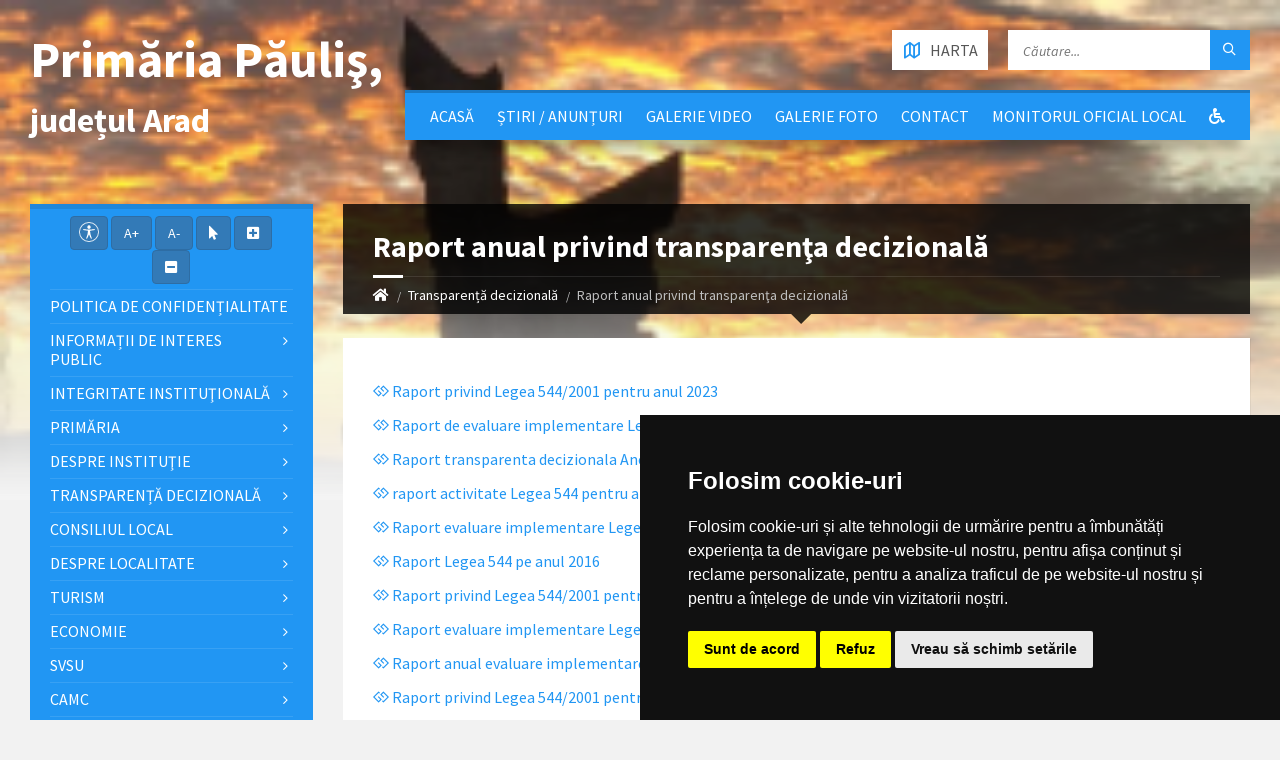

--- FILE ---
content_type: text/html; charset=UTF-8
request_url: https://paulis.ro/primaria-paulis-ar/transparenta-decizionala/raport-anual-privind-transparenta-decizionala
body_size: 172834
content:
<!DOCTYPE html>
<html>
<head>

    <meta http-equiv="content-type" content="text/html; charset=utf-8">
    <meta name="viewport" content="width=device-width, initial-scale=1.0">
    <title> Raport anual privind transparenţa decizională |  Primăria Păuliş | județul Arad</title>
        <meta name="description" content="Pagina oficială a comunei Păuliş">
    <link href="https://fonts.googleapis.com/css?family=Source+Sans+Pro:400,400italic,700,700italic&amp;subset=latin,latin-ext" rel="stylesheet" type="text/css">
    <link rel="stylesheet" href="//maxcdn.bootstrapcdn.com/bootstrap/3.3.5/css/bootstrap.min.css">
    <link rel="stylesheet" type="text/css" href="/templates/basic/css/style.css">
    <link rel="stylesheet" type="text/css" href="/templates/basic/themes/blue.css">
    <link rel="stylesheet" type="text/css" href="/templates/basic/css/custom.css">
    <link rel="stylesheet" type="text/css" href="/templates/basic/css/oldie.css" />
    <link rel="stylesheet" type="text/css" href="/templates/basic/css/buttons.css" />
    <link rel="stylesheet" type="text/css" href="/main/css/fonts.css" />
    <link rel="stylesheet" href="https://use.fontawesome.com/releases/v5.0.10/css/all.css" integrity="sha384-+d0P83n9kaQMCwj8F4RJB66tzIwOKmrdb46+porD/OvrJ+37WqIM7UoBtwHO6Nlg" crossorigin="anonymous">
    <script>
    const townhallRoot = '/primaria-paulis-ar';
</script>

<script src='https://www.google.com/recaptcha/api.js?hl=ro'></script>
<script src='/common/js/townhalls.js'></script>


	
	<script type="text/javascript" src="//www.freeprivacypolicy.com/public/cookie-consent/4.0.0/cookie-consent.js" charset="UTF-8"></script>
	<script type="text/javascript" charset="UTF-8">
	document.addEventListener('DOMContentLoaded', function () {
		cookieconsent.run({"notice_banner_type":"simple","consent_type":"express","palette":"dark","language":"ro","page_load_consent_levels":["strictly-necessary"],"notice_banner_reject_button_hide":false,"preferences_center_close_button_hide":false,"page_refresh_confirmation_buttons":false});
	});
	</script>
	<style>
		.cc-cp-foot-byline {
			visibility: none;
		}
	</style>

    <!--<link rel="stylesheet" type="text/css" href="/common/plugins/cookieconsent/cookieconsent.min.css" />
    <script src="/common/plugins/cookieconsent/cookieconsent.min.js"></script>
    <script>
        window.addEventListener("load", function(){
            window.cookieconsent.initialise({
                "palette": {
                    "popup": {
                        "background": "#000000"
                    },
                    "button": {
                        "background": "#347eed"
                    }
                },
                //"theme": "edgeless",
                "content": {
                    "message": "Vă aducem la cunoștință că pentru o navigare cat mai ușoară acest site utilizează fișiere de tip cookie. De asemenea, am actualizat politica site-ului pentru a ne conforma cu Directiva (UE) 2002/58/EC (\"Directiva E-Privacy\") si de Regulamentul (UE) 2016/679 privind protectia persoanelor fizice in ceea ce priveste prelucrarea datelor cu caracter personal si privind libera circulatie a acestor date si de abrogare a Directivei 95/46/CE (\"Regulamentul GDPR\"). Înainte de a continua navigarea, vă rugăm să citiți și să înțelegeți conținutul Politicii de Utilizare a Cookies și Politicii de Prelucrare a Datelor. <br>Prin continuarea navigării pe site confirmați acceptarea politicii de utilizare a cookies si a politicii de prelucrare a datelor.",
                    "dismiss": "Sunt de acord",
                    "link": "Detalii",
                    "href": '/primaria-paulis-ar/gdpr'
                }
            })
        });
    </script>-->
	

    
    </head>

<body id="content">

<header id="header" class="m-has-standard-menu m-has-header-tools  m-has-gmap ">
    <div class="header-inner">

        <div class="header-content">
            <div class="c-container">
                <div class="header-content-inner">
                    
                    <div class="header-branding">
                        <a href="/primaria-paulis-ar/" style="display: flex;">
                                                        <h1 class="header-townhall-name">
                                                                    Primăria Păuliş,<br>
                                    <span style="font-size: 34px!important; text-align: left!important;">județul Arad</span>
                                                            </h1>
                        </a>
                    </div>
                    
                    <div class="header-toggle-holder">
                        
                        <button type="button" class="header-toggle">
                            <i class="ico-open tp tp-menu"></i>
                            <i class="ico-close tp tp-cross"></i>
                            <span>Meniu Principal</span>
                        </button>

                        <a href="/primaria-paulis-ar/contact#harta" class="header-gmap-switcher" title="Afișează harta">
                            <i class="ico-open tp tp-map2"></i>
                            <i class="ico-close tp tp-cross"></i>
                            <span>Harta</span>
                        </a>

                    </div>
                    
                    <nav class="header-menu">
                        <ul>
                                                            <li>
                                    <a href="/primaria-paulis-ar">Acasă</a>
                                </li>
                                                            <li>
                                    <a href="/primaria-paulis-ar/stiri">Știri / Anunțuri</a>
                                </li>
                                                            <li>
                                    <a href="/primaria-paulis-ar/galerie-video">Galerie video</a>
                                </li>
                                                            <li>
                                    <a href="/primaria-paulis-ar/galerie-foto">Galerie Foto</a>
                                </li>
                                                            <li>
                                    <a href="/primaria-paulis-ar/contact">Contact</a>
                                </li>
                                                                                    <li>
                                <a href="/primaria-paulis-ar/monitorul-oficial-local">Monitorul Oficial Local</a>
                            </li>
                                                                                                                
                            <li><a href="/common/files/accesibilitate.pdf" target="_blank"><i class="fas fa-wheelchair"></i></a></li>
                            
                                                    </ul>
                    </nav>

                    <div class="header2-toggle-holder">

                        <button type="button" class="header2-toggle">
                            <i class="ico-open tp tp-menu"></i>
                            <i class="ico-close tp tp-cross"></i>
                            <span>Meniu Secundar</span>
                        </button>

                    </div>

                    <nav class="header2-menu">
                        <ul>
                                                            
                                    
                                                                                    <li>
                                                <a class="" href="/primaria-paulis-ar/politica-de-confidentialitate">Politica de confidențialitate</a>
                                            </li>
                                        
                                                                                                                                                                                            
                                    
                                                                                    <li>
                                                <a href="/primaria-paulis-ar/informatii-de-interes-public">Informații de interes public</a>
                                                <ul>
                                                                                                                                                                        <li>
                                                                <a " href="/primaria-paulis-ar/informatii-de-interes-public/indicatori-2022"><i class="fas fa-angle-right"></i> INDICATORI 2022</a>
                                                            </li>
                                                                                                                                                                                                                                <li>
                                                                <a " href="/primaria-paulis-ar/informatii-de-interes-public/ordin-privind-constatarea-indeplinirii-conditiilor-legale-de-constituire-a-clp-paulis"><i class="fas fa-angle-right"></i> ORDIN privind constatarea îndeplinirii condițiilor legale de constituire a CLP Păuliș</a>
                                                            </li>
                                                                                                                                                                                                                                <li>
                                                                <a " href="/primaria-paulis-ar/informatii-de-interes-public/transparenta-veniturilor-salariale-conf-art-33-lg-1532017-la-31032025"><i class="fas fa-angle-right"></i> Transparența veniturilor salariale conf. art. 33 LG 153/2017 la 31.03.2025</a>
                                                            </li>
                                                                                                                                                                                                                                <li>
                                                                <a " href="/primaria-paulis-ar/informatii-de-interes-public/transparenta-venituri-salariale-personal-primaria-comunei-paulis"><i class="fas fa-angle-right"></i> Transparență venituri salariale personal Primăria comunei Păuliș</a>
                                                            </li>
                                                                                                                                                                                                                                <li>
                                                                <a " href="/primaria-paulis-ar/informatii-de-interes-public/solicitare-informatii-legislatie"><i class="fas fa-angle-right"></i> Solicitare informații. Legislație</a>
                                                            </li>
                                                                                                                                                                                                                                <li>
                                                                <a " href="/primaria-paulis-ar/informatii-de-interes-public/buletinul-informativ-legea-544-2001"><i class="fas fa-angle-right"></i> Buletinul Informativ (Legea 544/2001)</a>
                                                            </li>
                                                                                                                                                                                                                                <li>
                                                                <a " href="/primaria-paulis-ar/informatii-de-interes-public/buget-din-toate-sursele-de-venituri"><i class="fas fa-angle-right"></i> Buget din toate sursele de venituri</a>
                                                            </li>
                                                                                                                                                                                                                                <li>
                                                                <a " href="/primaria-paulis-ar/informatii-de-interes-public/achizitii-publice"><i class="fas fa-angle-right"></i> Achiziții publice</a>
                                                            </li>
                                                                                                                                                                                                                                <li>
                                                                <a " href="/primaria-paulis-ar/informatii-de-interes-public/formulare-tip"><i class="fas fa-angle-right"></i> Formulare tip (cu menționarea timpului necesar completării)</a>
                                                            </li>
                                                                                                                                                                                                                                <li>
                                                                <a " href="/primaria-paulis-ar/informatii-de-interes-public/incarcate-pana-in-decembrie-2021"><i class="fas fa-angle-right"></i> Info int publ încărcate până în dec 2021</a>
                                                            </li>
                                                                                                                                                                                                                                <li>
                                                                <a " href="/primaria-paulis-ar/informatii-de-interes-public/declaratii-de-avere-si-interese"><i class="fas fa-angle-right"></i> Declarații de avere si interese</a>
                                                            </li>
                                                                                                                                                                                                                                <li>
                                                                <a " href="/primaria-paulis-ar/informatii-de-interes-public/comisia-paritara"><i class="fas fa-angle-right"></i> Comisia paritară</a>
                                                            </li>
                                                                                                                                                                                                                                <li>
                                                                <a " href="/primaria-paulis-ar/informatii-de-interes-public/protectia-datelor-cu-caracter-personal"><i class="fas fa-angle-right"></i> Protecția datelor cu caracter personal</a>
                                                            </li>
                                                                                                                                                            </ul>
                                            </li>
                                        
                                                                                                                                
                                    
                                                                                    <li>
                                                <a href="/primaria-paulis-ar/integritate-institutionala">Integritate instituţională</a>
                                                <ul>
                                                                                                                                                                        <li>
                                                                <a " href="/primaria-paulis-ar/integritate-institutionala/raport-narativ-referitor-la-stadiul-implementarii-masurilor"><i class="fas fa-angle-right"></i> Raport narativ referitor la stadiul implementării măsurilor prevăzute în SNA, planul de integritate</a>
                                                            </li>
                                                                                                                                                                                                                                <li>
                                                                <a " href="/primaria-paulis-ar/integritate-institutionala/cod-etic"><i class="fas fa-angle-right"></i> Cod etic/deontologic/de conduită</a>
                                                            </li>
                                                                                                                                                                                                                                <li>
                                                                <a " href="/primaria-paulis-ar/integritate-institutionala/lista-cadourilor-primite-conf-legii-nr-251-2004"><i class="fas fa-angle-right"></i> Lista cadourilor primite</a>
                                                            </li>
                                                                                                                                                                                                                                <li>
                                                                <a " href="/primaria-paulis-ar/integritate-institutionala/mecanismul-de-raportare-a-incalcarilor-legii"><i class="fas fa-angle-right"></i> Mecanismul de raportare a încălcărilor legii</a>
                                                            </li>
                                                                                                                                                                                                                                <li>
                                                                <a " href="/primaria-paulis-ar/integritate-institutionala/declaratia-agendei-de-integritate"><i class="fas fa-angle-right"></i> Declarația privind asumarea unei agende de integritate organizațională</a>
                                                            </li>
                                                                                                                                                                                                                                <li>
                                                                <a " href="/primaria-paulis-ar/integritate-institutionala/planul-de-integritate-al-institutiei"><i class="fas fa-angle-right"></i> Planul de integritate al instituţiei</a>
                                                            </li>
                                                                                                                                                                                                                                <li>
                                                                <a " href="/primaria-paulis-ar/integritate-institutionala/situatia-incidentelor-de-integritate"><i class="fas fa-angle-right"></i> Situaţia incidentelor de integritate</a>
                                                            </li>
                                                                                                                                                                                                                                <li>
                                                                <a " href="/primaria-paulis-ar/integritate-institutionala/cercetari"><i class="fas fa-angle-right"></i> Studii/cercetări/ghiduri/materiale informative relevante</a>
                                                            </li>
                                                                                                                                                            </ul>
                                            </li>
                                        
                                                                                                                                
                                    
                                                                                    <li>
                                                <a href="/primaria-paulis-ar/primaria">Primăria</a>
                                                <ul>
                                                                                                                                                                        <li>
                                                                <a " href="/primaria-paulis-ar/primaria/structura"><i class="fas fa-angle-right"></i> Structura</a>
                                                            </li>
                                                                                                                                                                                                                                <li>
                                                                <a " href="/primaria-paulis-ar/primaria/urbanism"><i class="fas fa-angle-right"></i> Urbanism</a>
                                                            </li>
                                                                                                                                                                                                                                <li>
                                                                <a " href="/primaria-paulis-ar/primaria/program-cu-publicul"><i class="fas fa-angle-right"></i> Program cu publicul</a>
                                                            </li>
                                                                                                                                                                                                                                <li>
                                                                <a " href="/primaria-paulis-ar/primaria/anunt-organizare-concurs-recrutare-functie-publica-specifica-de-executie-vacanta-de-politist-loc-1"><i class="fas fa-angle-right"></i> Anunț organizare concurs recrutare funcție publică specifică de execuție vacantă de Polițist local în cadrul Compartimentului Poliție locală</a>
                                                            </li>
                                                                                                                                                                                                                                <li>
                                                                <a " href="/primaria-paulis-ar/primaria/comunicare-rezultate-si-pv-selectie-dosare-candidati-concurs-microbuz-scolar-1"><i class="fas fa-angle-right"></i> Comunicare Rezultate și PV selecție dosare candidați concurs Microbuz scolar</a>
                                                            </li>
                                                                                                                                                                                                                                <li>
                                                                <a " href="/primaria-paulis-ar/primaria/cadastru-sistematic"><i class="fas fa-angle-right"></i> Cadastru sistematic</a>
                                                            </li>
                                                                                                                                                                                                                                <li>
                                                                <a " href="/primaria-paulis-ar/primaria/starea-civila"><i class="fas fa-angle-right"></i> Starea civilă</a>
                                                            </li>
                                                                                                                                                                                                                                <li>
                                                                <a " href="/primaria-paulis-ar/primaria/acte-si-formulare"><i class="fas fa-angle-right"></i> Acte și formulare</a>
                                                            </li>
                                                                                                                                                                                                                                <li>
                                                                <a " href="/primaria-paulis-ar/primaria/taxe-si-impozite"><i class="fas fa-angle-right"></i> Taxe și impozite</a>
                                                            </li>
                                                                                                                                                                                                                                <li>
                                                                <a " href="/primaria-paulis-ar/primaria/asistenta-sociala"><i class="fas fa-angle-right"></i> Asistență socială</a>
                                                            </li>
                                                                                                                                                                                                                                <li>
                                                                <a " href="/primaria-paulis-ar/primaria/vanzari-terenuri"><i class="fas fa-angle-right"></i> Vânzări terenuri</a>
                                                            </li>
                                                                                                                                                                                                                                <li>
                                                                <a " href="/primaria-paulis-ar/primaria/compartiment-agricol"><i class="fas fa-angle-right"></i> Compartiment agricol</a>
                                                            </li>
                                                                                                                                                                                                                                                                        </ul>
                                            </li>
                                        
                                                                                                                                
                                    
                                                                                    <li>
                                                <a href="/primaria-paulis-ar/despre-institutie">Despre instituţie</a>
                                                <ul>
                                                                                                                                                                        <li>
                                                                <a " href="/primaria-paulis-ar/despre-institutie/legislatie-organizarea-si-functionarea-institutiei"><i class="fas fa-angle-right"></i> Legislație (organizarea și funcționarea instituției)</a>
                                                            </li>
                                                                                                                                                                                                                                <li>
                                                                <a " href="/primaria-paulis-ar/despre-institutie/conducere"><i class="fas fa-angle-right"></i> Conducere</a>
                                                            </li>
                                                                                                                                                                                                                                <li>
                                                                <a " href="/primaria-paulis-ar/despre-institutie/organizare"><i class="fas fa-angle-right"></i> Organizare</a>
                                                            </li>
                                                                                                                                                                                                                                <li>
                                                                <a " href="/primaria-paulis-ar/despre-institutie/programe-si-strategii"><i class="fas fa-angle-right"></i> Programe și strategii</a>
                                                            </li>
                                                                                                                                                                                                                                <li>
                                                                <a " href="/primaria-paulis-ar/despre-institutie/rapoarte-si-studii"><i class="fas fa-angle-right"></i> Rapoarte și studii</a>
                                                            </li>
                                                                                                                                                                                                                                <li>
                                                                <a " href="/primaria-paulis-ar/despre-institutie/strategia-de-dezvoltare-a-comunei-2021-2027"><i class="fas fa-angle-right"></i> Strategia de Dezvoltare a comunei 2021-2027</a>
                                                            </li>
                                                                                                                                                            </ul>
                                            </li>
                                        
                                                                                                                                
                                    
                                                                                    <li>
                                                <a href="/primaria-paulis-ar/transparenta-decizionala">Transparență decizională</a>
                                                <ul>
                                                                                                                                                                        <li>
                                                                <a " href="/primaria-paulis-ar/transparenta-decizionala/proiecte-de-acte-normative-aflate-in-consultare-publica"><i class="fas fa-angle-right"></i> Proiecte de acte normative aflate în consultare publică</a>
                                                            </li>
                                                                                                                                                                                                                                <li>
                                                                <a " href="/primaria-paulis-ar/transparenta-decizionala/registrul-pentru-consemnare-si-analizarea-propunerilor-opiniilor-sau-recomandarilor"><i class="fas fa-angle-right"></i> Registrul pentru consemnare și analizarea propunerilor, opiniilor sau recomandărilor</a>
                                                            </li>
                                                                                                                                                                                                                                <li>
                                                                <a " href="/primaria-paulis-ar/transparenta-decizionala/proiecte-de-acte-normative-pentru-care-nu-mai-pot-fi-trimise-sugestii"><i class="fas fa-angle-right"></i> Proiecte de acte normative pentru care nu mai pot fi trimise sugestii</a>
                                                            </li>
                                                                                                                                                                                                                                <li>
                                                                <a " href="/primaria-paulis-ar/transparenta-decizionala/proiecte-de-acte-normative-adoptate"><i class="fas fa-angle-right"></i> Proiecte de acte normative adoptate</a>
                                                            </li>
                                                                                                                                                                                                                                <li>
                                                                <a " href="/primaria-paulis-ar/transparenta-decizionala/sedinte-publice-anunturi-minute"><i class="fas fa-angle-right"></i> Ședințe publice / Anunțuri / Minute</a>
                                                            </li>
                                                                                                                                                                                                                                <li>
                                                                <a " href="/primaria-paulis-ar/transparenta-decizionala/proiectul-de-buget-al-anului-2025"><i class="fas fa-angle-right"></i> Proiectul de buget al anului 2025</a>
                                                            </li>
                                                                                                                                                                                                                                <li>
                                                                <a " href="/primaria-paulis-ar/transparenta-decizionala/raport-anual-privind-transparenta-decizionala"><i class="fas fa-angle-right"></i> Raport anual privind transparenţa decizională</a>
                                                            </li>
                                                                                                                                                                                                                                <li>
                                                                <a " href="/primaria-paulis-ar/transparenta-decizionala/legea-5442001-privind-liberul-acces-la-informatiile-de-interes-public"><i class="fas fa-angle-right"></i> Legea 544/2001 privind liberul acces la informaţiile de interes public</a>
                                                            </li>
                                                                                                                                                                                                                                <li>
                                                                <a " href="/primaria-paulis-ar/transparenta-decizionala/ruti"><i class="fas fa-angle-right"></i> RUTI</a>
                                                            </li>
                                                                                                                                                                                                                                <li>
                                                                <a " href="/primaria-paulis-ar/transparenta-decizionala/formulare"><i class="fas fa-angle-right"></i> Formulare</a>
                                                            </li>
                                                                                                                                                                                                                                <li>
                                                                <a " href="/primaria-paulis-ar/transparenta-decizionala/buletinul-informatiilor-de-interes-public-comunicate-din-oficiu"><i class="fas fa-angle-right"></i> Buletinul Informațiilor de interes public comunicate din oficiu</a>
                                                            </li>
                                                                                                                                                                                                                                <li>
                                                                <a " href="/primaria-paulis-ar/transparenta-decizionala/regulament-de-organizare-si-functionare-aparat-de-specialitate-al-primarului"><i class="fas fa-angle-right"></i> Regulament de organizare şi funcţionare aparat de specialitate al primarului</a>
                                                            </li>
                                                                                                                                                                                                                                <li>
                                                                <a " href="/primaria-paulis-ar/transparenta-decizionala/persoana-responsabila-cu-difuzarea-informatiilor-de-interes-public"><i class="fas fa-angle-right"></i> Persoana responsabila cu difuzarea informatiilor de interes public:</a>
                                                            </li>
                                                                                                                                                                                                                                <li>
                                                                <a " href="/primaria-paulis-ar/transparenta-decizionala/anunt"><i class="fas fa-angle-right"></i> ANUNT</a>
                                                            </li>
                                                                                                                                                                                                                                <li>
                                                                <a " href="/primaria-paulis-ar/transparenta-decizionala/proiecte-de-hotarari"><i class="fas fa-angle-right"></i> Proiecte de hotarari</a>
                                                            </li>
                                                                                                                                                                                                                                <li>
                                                                <a " href="/primaria-paulis-ar/transparenta-decizionala/anunt-proiecte-de-hotarari-martie-2016-1"><i class="fas fa-angle-right"></i> Anunt proiecte de hotarari martie 2016</a>
                                                            </li>
                                                                                                                                                                                                                                <li>
                                                                <a " href="/primaria-paulis-ar/transparenta-decizionala/documentatie-de-atribuire-procedura-achizitie-delegare-gestiune-serviciu-public-de-salubrizare"><i class="fas fa-angle-right"></i> Documentație de atribuire procedură achiziție delegare gestiune serviciu public de salubrizare</a>
                                                            </li>
                                                                                                                                                                                                                                <li>
                                                                <a " href="/primaria-paulis-ar/transparenta-decizionala/documentatie-de-atribuire-procedura-achizitie-delegare-gestiune-serviciu-public-de-salubrizare-2"><i class="fas fa-angle-right"></i> Documentație de atribuire procedură achiziție delegare gestiune serviciu public de salubrizare</a>
                                                            </li>
                                                                                                                                                                                                                                <li>
                                                                <a " href="/primaria-paulis-ar/transparenta-decizionala/salubrizare"><i class="fas fa-angle-right"></i> Salubrizare</a>
                                                            </li>
                                                                                                                                                                                                                                <li>
                                                                <a " href="/primaria-paulis-ar/transparenta-decizionala/administrator-public"><i class="fas fa-angle-right"></i>  Administrator public</a>
                                                            </li>
                                                                                                                                                                                                                                <li>
                                                                <a " href="/primaria-paulis-ar/transparenta-decizionala/acordare-titlului-de-cetatean-de-onoare-al-comunei-paulis"><i class="fas fa-angle-right"></i> Acordare  titlului de - Cetatean de onoare al Comunei Paulis - </a>
                                                            </li>
                                                                                                                                                                                                                                <li>
                                                                <a " href="/primaria-paulis-ar/transparenta-decizionala/planul-de-ocupare-a-functiilor-publice"><i class="fas fa-angle-right"></i> Planul de ocupare a functiilor publice</a>
                                                            </li>
                                                                                                                                                                                                                                <li>
                                                                <a " href="/primaria-paulis-ar/transparenta-decizionala/comisia-pentru-stabilirea-dreptului-de-proprietate-primaria-paulis"><i class="fas fa-angle-right"></i> Comisia pentru stabilirea dreptului de proprietate primaria Paulis</a>
                                                            </li>
                                                                                                                                                                                                                                <li>
                                                                <a " href="/primaria-paulis-ar/transparenta-decizionala/proiect-de-hotarare-buget-local-2017"><i class="fas fa-angle-right"></i> Proiect de hotărâre buget local 2017</a>
                                                            </li>
                                                                                                                                                                                                                                <li>
                                                                <a " href="/primaria-paulis-ar/transparenta-decizionala/proiect-de-hotarare-nr-47-1"><i class="fas fa-angle-right"></i> Proiect de hotarare nr 47</a>
                                                            </li>
                                                                                                                                                                                                                                <li>
                                                                <a " href="/primaria-paulis-ar/transparenta-decizionala/convocator-sedinta"><i class="fas fa-angle-right"></i> convocator sedinta </a>
                                                            </li>
                                                                                                                                                                                                                                <li>
                                                                <a " href="/primaria-paulis-ar/transparenta-decizionala/ordin-nr-10942017"><i class="fas fa-angle-right"></i> Ordin nr. 10942017</a>
                                                            </li>
                                                                                                                                                                                                                                <li>
                                                                <a " href="/primaria-paulis-ar/transparenta-decizionala/convocare-sedinta-ordinara-19122017"><i class="fas fa-angle-right"></i> Convocare sedinta ordinara 19.12.2017</a>
                                                            </li>
                                                                                                                                                                                                                                <li>
                                                                <a " href="/primaria-paulis-ar/transparenta-decizionala/proiect-buget-pe-anul-2018"><i class="fas fa-angle-right"></i> PROIECT BUGET PE ANUL 2018</a>
                                                            </li>
                                                                                                                                                                                                                                <li>
                                                                <a " href="/primaria-paulis-ar/transparenta-decizionala/salarizarea-personalului-contractual-si-a-functionarilor-publici-din-cadrul-primariei-comunei-pa"><i class="fas fa-angle-right"></i> SALARIZAREA PERSONALULUI CONTRACTUAL SI A FUNCȚIONARILOR PUBLICI DIN CADRUL PRIMARIEI COMUNEI PAULIS</a>
                                                            </li>
                                                                                                                                                                                                                                <li>
                                                                <a " href="/primaria-paulis-ar/transparenta-decizionala/regulament-de-ordine-interioara-2"><i class="fas fa-angle-right"></i> Regulament de ordine interioară </a>
                                                            </li>
                                                                                                                                                                                                                                <li>
                                                                <a " href="/primaria-paulis-ar/transparenta-decizionala/convocator-sedinta-ordinara-23112018-1"><i class="fas fa-angle-right"></i> Convocator sedinta ordinara 23.11.2018</a>
                                                            </li>
                                                                                                                                                                                                                                <li>
                                                                <a " href="/primaria-paulis-ar/transparenta-decizionala/regulament-de-organizare-si-functionare-spatii-de-joaca-comuna-paulis"><i class="fas fa-angle-right"></i> Regulament de organizare si functionare spatii de joaca, comuna Paulis</a>
                                                            </li>
                                                                                                                                                                                                                                <li>
                                                                <a " href="/primaria-paulis-ar/transparenta-decizionala/minuta-sedinta"><i class="fas fa-angle-right"></i> Minuta sedinta</a>
                                                            </li>
                                                                                                                                                                                                                                <li>
                                                                <a " href="/primaria-paulis-ar/transparenta-decizionala/proiect-buget-general-de-venituri-si-cheltuieli-al-comunei-paulis-pe-anul-2021"><i class="fas fa-angle-right"></i> Proiect buget general de venituri și cheltuieli al comunei Păuliș pe anul 2021</a>
                                                            </li>
                                                                                                                                                                                                                                <li>
                                                                <a " href="/primaria-paulis-ar/transparenta-decizionala/raport-anual-privind-respectarea-normelor-de-conduita-a-standardelor-etice-si-implementare-proce"><i class="fas fa-angle-right"></i> Raport anual privind respectarea normelor de conduită, a standardelor etice și implementare proceduri în anul 2020</a>
                                                            </li>
                                                                                                                                                                                                                                <li>
                                                                <a " href="/primaria-paulis-ar/transparenta-decizionala/codul-etic-si-de-integritate-al-functionarilor-publici-si-personalului-contractual-din-aparatul-"><i class="fas fa-angle-right"></i> Codul etic și de integritate al funcționarilor publici și personalului contractual din aparatul de specialitate al primarului comunei Păuliș</a>
                                                            </li>
                                                                                                                                                                                                                                <li>
                                                                <a " href="/primaria-paulis-ar/transparenta-decizionala/regulament-de-ordine-interioara-al-aparatului-de-specialitate-al-primarului-comunei-paulis"><i class="fas fa-angle-right"></i> Regulament de Ordine interioară al aparatului de specialitate al Primarului comunei Păuliș</a>
                                                            </li>
                                                                                                                                                                                                                                <li>
                                                                <a " href="/primaria-paulis-ar/transparenta-decizionala/raport-anual-primar-privind-starea-economica-sociala-si-de-mediu-a-uat-paulis-pe-anul-2020"><i class="fas fa-angle-right"></i> Raport anual primar privind starea economica socială și de mediu a UAT Păuliș pe anul 2020</a>
                                                            </li>
                                                                                                                                                                                                                                <li>
                                                                <a " href="/primaria-paulis-ar/transparenta-decizionala/strategia-nationala-anticoruptie-2021-2025"><i class="fas fa-angle-right"></i> Strategia Națională Anticorupție 2021-2025</a>
                                                            </li>
                                                                                                                                                                                                                                <li>
                                                                <a " href="/primaria-paulis-ar/transparenta-decizionala/formular-pentru-colectarea-de-propuneri-opinii-recomandari"><i class="fas fa-angle-right"></i> Formular pentru colectarea de propuneri, opinii, recomandări (cf. Legii nr. 52/2003)</a>
                                                            </li>
                                                                                                                                                                                                                                <li>
                                                                <a " href="/primaria-paulis-ar/transparenta-decizionala/dezbateri-publice"><i class="fas fa-angle-right"></i> Dezbateri publice</a>
                                                            </li>
                                                                                                                                                                                                                                <li>
                                                                <a " href="/primaria-paulis-ar/transparenta-decizionala/consultari-interministeriale"><i class="fas fa-angle-right"></i> Consultări interministeriale</a>
                                                            </li>
                                                                                                                                                                                                                                <li>
                                                                <a " href="/primaria-paulis-ar/transparenta-decizionala/rapoarte-de-aplicare-a-legii-nr-52-2003"><i class="fas fa-angle-right"></i> Rapoarte de aplicare a Legii nr. 52/2003</a>
                                                            </li>
                                                                                                                                                                                                                                <li>
                                                                <a " href="/primaria-paulis-ar/transparenta-decizionala/numele-si-prenumele-persoanei-desemnate-responsabila-pentru-relatia-cu-societatea-civila"><i class="fas fa-angle-right"></i> Numele și prenumele persoanei desemnate responsabilă pentru relația cu societatea civilă</a>
                                                            </li>
                                                                                                                                                                                                                                <li>
                                                                <a " href="/primaria-paulis-ar/transparenta-decizionala/registrul-asociatiilor-fundațiilor-si-federatiilor-luate-in-evidenta-de-institutie"><i class="fas fa-angle-right"></i> Registrul asociațiilor, fundațiilor și federațiilor luate în evidență de instituție</a>
                                                            </li>
                                                                                                                                                            </ul>
                                            </li>
                                        
                                                                                                                                
                                    
                                                                                    <li>
                                                <a href="/primaria-paulis-ar/consiliul-local-1">Consiliul local</a>
                                                <ul>
                                                                                                                                                                        <li>
                                                                <a " href="/primaria-paulis-ar/consiliul-local-1/consiliul-local"><i class="fas fa-angle-right"></i> Consiliul local</a>
                                                            </li>
                                                                                                                                                                                                                                <li>
                                                                <a " href="/primaria-paulis-ar/consiliul-local-1/hcl"><i class="fas fa-angle-right"></i> HCL</a>
                                                            </li>
                                                                                                                                                                                                                                <li>
                                                                <a " href="/primaria-paulis-ar/consiliul-local-1/comisiile-de-specialitate-ale-consiliului-local-paulis"><i class="fas fa-angle-right"></i> Comisiile de  specialitate ale consiliului local Păuliș</a>
                                                            </li>
                                                                                                                                                            </ul>
                                            </li>
                                        
                                                                                                                                
                                    
                                                                                    <li>
                                                <a href="/primaria-paulis-ar/informatii">Despre localitate</a>
                                                <ul>
                                                                                                                                                                        <li>
                                                                <a " href="/primaria-paulis-ar/informatii/informatii-generale"><i class="fas fa-angle-right"></i> Informații generale</a>
                                                            </li>
                                                                                                                                                                                                                                <li>
                                                                <a " href="/primaria-paulis-ar/informatii/sate"><i class="fas fa-angle-right"></i> Sate</a>
                                                            </li>
                                                                                                                                                                                                                                <li>
                                                                <a " href="/primaria-paulis-ar/informatii/vizitatori-website"><i class="fas fa-angle-right"></i> Vizitatori website</a>
                                                            </li>
                                                                                                                                                                                                                                <li>
                                                                <a " href="/primaria-paulis-ar/informatii/istorie"><i class="fas fa-angle-right"></i> Istorie</a>
                                                            </li>
                                                                                                                                                                                                                                <li>
                                                                <a " href="/primaria-paulis-ar/informatii/patrimoniu"><i class="fas fa-angle-right"></i> Patrimoniu</a>
                                                            </li>
                                                                                                                                                                                                                                <li>
                                                                <a " href="/primaria-paulis-ar/informatii/cultura"><i class="fas fa-angle-right"></i> Cultură</a>
                                                            </li>
                                                                                                                                                                                                                                <li>
                                                                <a " href="/primaria-paulis-ar/informatii/biserici"><i class="fas fa-angle-right"></i> Biserici</a>
                                                            </li>
                                                                                                                                                                                                                                <li>
                                                                <a " href="/primaria-paulis-ar/informatii/media"><i class="fas fa-angle-right"></i> Media</a>
                                                            </li>
                                                                                                                                                                                                                                <li>
                                                                <a " href="/primaria-paulis-ar/informatii/educatie"><i class="fas fa-angle-right"></i> Educație</a>
                                                            </li>
                                                                                                                                                                                                                                <li>
                                                                <a " href="/primaria-paulis-ar/informatii/transport"><i class="fas fa-angle-right"></i> Transport</a>
                                                            </li>
                                                                                                                                                                                                                                <li>
                                                                <a " href="/primaria-paulis-ar/informatii/sport"><i class="fas fa-angle-right"></i> Sport</a>
                                                            </li>
                                                                                                                                                                                                                                <li>
                                                                <a " href="/primaria-paulis-ar/informatii/adrese-utile"><i class="fas fa-angle-right"></i> Adrese utile</a>
                                                            </li>
                                                                                                                                                                                                                                <li>
                                                                <a " href="/primaria-paulis-ar/informatii/informatii-europene"><i class="fas fa-angle-right"></i> Informații europene</a>
                                                            </li>
                                                                                                                                                                                                                                <li>
                                                                <a " href="/primaria-paulis-ar/informatii/personalitati-locale"><i class="fas fa-angle-right"></i> Personalități locale</a>
                                                            </li>
                                                                                                                                                            </ul>
                                            </li>
                                        
                                                                                                                                
                                    
                                                                                    <li>
                                                <a href="/primaria-paulis-ar/turism">Turism</a>
                                                <ul>
                                                                                                                                                                        <li>
                                                                <a " href="/primaria-paulis-ar/turism/informatii-turistice"><i class="fas fa-angle-right"></i> Informații turistice</a>
                                                            </li>
                                                                                                                                                                                                                                <li>
                                                                <a " href="/primaria-paulis-ar/turism/obiective"><i class="fas fa-angle-right"></i> Obiective</a>
                                                            </li>
                                                                                                                                                                                                                                <li>
                                                                <a " href="/primaria-paulis-ar/turism/cazare"><i class="fas fa-angle-right"></i> Cazare</a>
                                                            </li>
                                                                                                                                                            </ul>
                                            </li>
                                        
                                                                                                                                
                                    
                                                                                    <li>
                                                <a href="/primaria-paulis-ar/economie">Economie</a>
                                                <ul>
                                                                                                                                                                        <li>
                                                                <a " href="/primaria-paulis-ar/economie/informatii-economice"><i class="fas fa-angle-right"></i> Informații economice</a>
                                                            </li>
                                                                                                                                                                                                                                <li>
                                                                <a " href="/primaria-paulis-ar/economie/firme"><i class="fas fa-angle-right"></i> Firme</a>
                                                            </li>
                                                                                                                                                                                                                                <li>
                                                                <a " href="/primaria-paulis-ar/economie/proiecte-investitii"><i class="fas fa-angle-right"></i> Proiecte, investiții</a>
                                                            </li>
                                                                                                                                                                                                                                <li>
                                                                <a " href="/primaria-paulis-ar/economie/targuri-si-expozitii"><i class="fas fa-angle-right"></i> Târguri și expoziții</a>
                                                            </li>
                                                                                                                                                                                                                                <li>
                                                                <a " href="/primaria-paulis-ar/economie/organizatii"><i class="fas fa-angle-right"></i> Organizații</a>
                                                            </li>
                                                                                                                                                                                                                                <li>
                                                                <a " href="/primaria-paulis-ar/economie/sponsori-parteneri"><i class="fas fa-angle-right"></i> Sponsori / parteneri</a>
                                                            </li>
                                                                                                                                                                                                                                <li>
                                                                <a " href="/primaria-paulis-ar/economie/agricultura-fond-funciar-registru-agricol"><i class="fas fa-angle-right"></i> Agricultură / Fond funciar/ Registru agricol</a>
                                                            </li>
                                                                                                                                                                                                                                <li>
                                                                <a " href="/primaria-paulis-ar/economie/dispozitii-convocare-comisie-locala-fond-funciar"><i class="fas fa-angle-right"></i> Dispoziții convocare comisie locala fond funciar</a>
                                                            </li>
                                                                                                                                                            </ul>
                                            </li>
                                        
                                                                                                                                
                                    
                                                                                    <li>
                                                <a href="/primaria-paulis-ar/svsu">SVSU</a>
                                                <ul>
                                                                                                                                                                        <li>
                                                                <a " href="/primaria-paulis-ar/svsu/serviciul-voluntar-pentru-situatii-de-urgenta"><i class="fas fa-angle-right"></i> Serviciul voluntar pentru situații de urgență</a>
                                                            </li>
                                                                                                                                                            </ul>
                                            </li>
                                        
                                                                                                                                
                                    
                                                                                    <li>
                                                <a href="/primaria-paulis-ar/camc">CAMC</a>
                                                <ul>
                                                                                                                                                                        <li>
                                                                <a " href="/primaria-paulis-ar/camc/centrul-de-asistenta-medicala-comunitara"><i class="fas fa-angle-right"></i> Centrul de asistență medicală comunitară</a>
                                                            </li>
                                                                                                                                                            </ul>
                                            </li>
                                        
                                                                                                                                
                                    
                                                                                    <li>
                                                <a href="/primaria-paulis-ar/rdpl">RDPL</a>
                                                <ul>
                                                                                                                                                                        <li>
                                                                <a " href="/primaria-paulis-ar/rdpl/registrul-datoriei-publice-locale"><i class="fas fa-angle-right"></i> Registrul datoriei publice locale</a>
                                                            </li>
                                                                                                                                                            </ul>
                                            </li>
                                        
                                                                                                                                
                                    
                                                                                    <li>
                                                <a href="/primaria-paulis-ar/spclep">SPCLEP</a>
                                                <ul>
                                                                                                                                                                        <li>
                                                                <a " href="/primaria-paulis-ar/spclep/serviciul-public-comunitar-de-evidenta-a-persoanelor"><i class="fas fa-angle-right"></i> Serviciul public comunitar de evidenţă a persoanelor</a>
                                                            </li>
                                                                                                                                                            </ul>
                                            </li>
                                        
                                                                                                                                
                                    
                                                                                    <li>
                                                <a href="/primaria-paulis-ar/ghid-pentru-accesul-publicului-la-informatia-de-mediu">Ghid pentru accesul publicului la informații de mediu</a>
                                                <ul>
                                                                                                                                                                        <li>
                                                                <a " href="/primaria-paulis-ar/ghid-pentru-accesul-publicului-la-informatia-de-mediu/ghidul-autoritatiilor-pub-pentru-accesul-publicului-la-informatia-de-mediu"><i class="fas fa-angle-right"></i> Ghidul autorităților publice pentru accesul publicului la informația de mediu</a>
                                                            </li>
                                                                                                                                                            </ul>
                                            </li>
                                        
                                                                                                                        </ul>
                    </nav>
                  
                    <div class="header-tools">
                        
                        <div class="header-search">
                            <form method="get" action="/primaria-paulis-ar/search" class="c-search-form">
                                <div class="form-fields">
                                    <input type="text" value="" placeholder="Căutare..." name="q">
                                    <button type="submit" class="submit-btn"><i class="tp tp-magnifier"></i></button>
                                </div>
                            </form>
                        </div>
						
						                        
						<a href=" /primaria-paulis-ar/contact#harta " class="header-gmap-switcher" title="Afișează harta">
							<i class="ico-open tp tp-map2"></i>
							<i class="ico-close tp tp-cross"></i>
							<span>Harta</span>
						</a>
                    </div>

                </div>
            </div>
        </div>

    </div>
</header>

<div class="header-bg">
    
    <div class="header-image" data-autoplay="5">
                    <div class="image-layer" style="background-image: url( /townhalls/paulis-ar/images/67d3f57caa34b7.62347597.png)"></div>
            </div>

</div>

<div id="core">
    <div class="c-container">
        <div class="row">
            
            <div class="middle-column col-md-9 col-md-push-3">
                
                <div id="page-content">
                    <div class="page-content-inner">
                        
                                                
                                                
                        <div class="row">
                            <div class="col-md-12">

                                                                    
                                <div id="page-header" class="m-has-breadcrumbs">
                                    
                                    <div class="page-title">
                                        <h1>Raport anual privind transparenţa decizională </h1> 
                                    </div>
                                 
                                    <div class="breadcrumbs">
                                        <ul>
                                            <li class="home"><a href="/primaria-paulis-ar"><i class="fa fa-home"></i></a></li>
                                                                                            <li><a href="/primaria-paulis-ar/transparenta-decizionala">Transparență decizională</a></li>
                                                                                        <li class="active" aria-current="page">Raport anual privind transparenţa decizională</li>
                                        </ul>
                                    </div>

                                </div>
                                    
                                                                
                                <div class="c-post-list m-has-icon">
                                    <div class="c-content-box">
                                        <div class="post-list-inner">
                                            
                                            <div class="post-list-content">

                                                <article class="post">
                                                    
<section id="standard">
    
       
            
        
        <ul class="related-pages list-unstyled">
    
	
        <li>
		 
			<a href="/primaria-paulis-ar/transparenta-decizionala/raport-anual-privind-transparenta-decizionala/raport-privind-legea-5442001-pentru-anul-2023"><i class="fab fa-gg"></i>  Raport privind Legea 544/2001 pentru anul 2023</a>
		    </li>
        <li>
		 
			<a href="/primaria-paulis-ar/transparenta-decizionala/raport-anual-privind-transparenta-decizionala/raport-de-evaluare-implementare-lege-5442001-pentru-anul-2024"><i class="fab fa-gg"></i>  Raport de evaluare implementare Lege 544/2001 pentru anul 2024</a>
		    </li>
        <li>
		 
			<a href="/primaria-paulis-ar/transparenta-decizionala/raport-anual-privind-transparenta-decizionala/raport-transparenta-decizionala-anexa-7-din-hg-nr8312022"><i class="fab fa-gg"></i>  Raport transparenta decizionala Anexa 7 din HG nr.831/2022</a>
		    </li>
        <li>
		 
			<a href="/primaria-paulis-ar/transparenta-decizionala/raport-anual-privind-transparenta-decizionala/raport-activitate-legea-544-pentru-anul-2017"><i class="fab fa-gg"></i>  raport activitate Legea 544 pentru anul 2017</a>
		    </li>
        <li>
		 
			<a href="/primaria-paulis-ar/transparenta-decizionala/raport-anual-privind-transparenta-decizionala/raport-evaluare-implementare-lege-544-pentru-anul-2017"><i class="fab fa-gg"></i>  Raport evaluare implementare Lege 544 pentru anul 2017</a>
		    </li>
        <li>
		 
			<a href="/primaria-paulis-ar/transparenta-decizionala/raport-anual-privind-transparenta-decizionala/raport-legea-544-pe-anul-2016"><i class="fab fa-gg"></i>  Raport Legea 544 pe anul 2016</a>
		    </li>
        <li>
		 
			<a href="/primaria-paulis-ar/transparenta-decizionala/raport-anual-privind-transparenta-decizionala/raport-privind-legea-5442001-pentru-anul-2015"><i class="fab fa-gg"></i>  Raport privind  Legea 544/2001 pentru anul 2015</a>
		    </li>
        <li>
		 
			<a href="/primaria-paulis-ar/transparenta-decizionala/raport-anual-privind-transparenta-decizionala/raport-evaluare-implementare-lege-544-pentru-anul-2018"><i class="fab fa-gg"></i>  Raport evaluare implementare Lege 544 pentru anul 2018</a>
		    </li>
        <li>
		 
			<a href="/primaria-paulis-ar/transparenta-decizionala/raport-anual-privind-transparenta-decizionala/raport-anual-evaluare-implementare-legea-544-pe-anul-2019"><i class="fab fa-gg"></i>  Raport anual evaluare implementare Legea 544 pe anul 2019</a>
		    </li>
        <li>
		 
			<a href="/primaria-paulis-ar/transparenta-decizionala/raport-anual-privind-transparenta-decizionala/raport-privind-legea-5442001-pentru-anul-2020"><i class="fab fa-gg"></i>  Raport privind Legea 544/2001 pentru anul 2020</a>
		    </li>
        <li>
		 
			<a href="/primaria-paulis-ar/transparenta-decizionala/raport-anual-privind-transparenta-decizionala/raport-activitate-legea-5442001-pentru-anul-2021"><i class="fab fa-gg"></i>  Raport activitate Legea 544/2001 pentru anul 2021</a>
		    </li>
       
</ul>        
                
                
    </section>    

                                                </article>
                                               
                                            </div>
                                        </div>
                                    </div>
                                </div>

                            </div>
                           
                        </div>

                    </div>
                </div>

                <hr class="c-separator m-margin-top-small m-margin-bottom-small m-transparent hidden-lg hidden-md">

            </div>
        
            <div class="left-column col-md-3 col-md-pull-9">
                                    <nav class="side-menu m-left-side m-show-submenu">
                        <ul>
                            <li class="text-center" style="margin-bottom: 5px;">
                                <button class="btn btn-primary accbtn" data-toggle="tooltip" data-placement="bottom" title="Opțiuni Accesibilitate" style="padding: 5px 8px 2px 8px!important;"><img src="/common/images/body.svg" width="20"></button>
                                <button id="increase-font" class="btn btn-primary accbtn" title="Incrementare Font">A+</button>
                                <button id="decrease-font" class="btn btn-primary accbtn" title="Decrementare Font">A-</button>
                                <button id="cursor-font" class="btn btn-primary accbtn" title="Cursor"><i class="fa fa-mouse-pointer"></i></button>
                                <button id="increase-spacing" class="btn btn-primary accbtn" title="Incrementare Spatiere Font"><i class="fa fa-plus-square"></i></button>
                                <button id="decrease-spacing" class="btn btn-primary accbtn" title="Decrementare Spatiere Font"><i class="fa fa-minus-square"></i></button>
                            </li>
                                                                                   
                                                                    
                                                                            <li>
                                            <a class="" href="/primaria-paulis-ar/politica-de-confidentialitate">Politica de confidențialitate</a>
                                        </li>
                                                                        
                                                                                                                                                                                                   
                                                                    
                                                                            <li>
                                            <a href="/primaria-paulis-ar/informatii-de-interes-public">Informații de interes public</a>
                                            <ul>
                                                                                                                                                            <li>
                                                            <a class="side-menu-item " href="/primaria-paulis-ar/informatii-de-interes-public/indicatori-2022"><i class="fas fa-angle-right"></i> INDICATORI 2022</a>
                                                        </li>
                                                                                                                                                                                                                <li>
                                                            <a class="side-menu-item " href="/primaria-paulis-ar/informatii-de-interes-public/ordin-privind-constatarea-indeplinirii-conditiilor-legale-de-constituire-a-clp-paulis"><i class="fas fa-angle-right"></i> ORDIN privind constatarea îndeplinirii condițiilor legale de constituire a CLP Păuliș</a>
                                                        </li>
                                                                                                                                                                                                                <li>
                                                            <a class="side-menu-item " href="/primaria-paulis-ar/informatii-de-interes-public/transparenta-veniturilor-salariale-conf-art-33-lg-1532017-la-31032025"><i class="fas fa-angle-right"></i> Transparența veniturilor salariale conf. art. 33 LG 153/2017 la 31.03.2025</a>
                                                        </li>
                                                                                                                                                                                                                <li>
                                                            <a class="side-menu-item " href="/primaria-paulis-ar/informatii-de-interes-public/transparenta-venituri-salariale-personal-primaria-comunei-paulis"><i class="fas fa-angle-right"></i> Transparență venituri salariale personal Primăria comunei Păuliș</a>
                                                        </li>
                                                                                                                                                                                                                <li>
                                                            <a class="side-menu-item " href="/primaria-paulis-ar/informatii-de-interes-public/solicitare-informatii-legislatie"><i class="fas fa-angle-right"></i> Solicitare informații. Legislație</a>
                                                        </li>
                                                                                                                                                                                                                <li>
                                                            <a class="side-menu-item " href="/primaria-paulis-ar/informatii-de-interes-public/buletinul-informativ-legea-544-2001"><i class="fas fa-angle-right"></i> Buletinul Informativ (Legea 544/2001)</a>
                                                        </li>
                                                                                                                                                                                                                <li>
                                                            <a class="side-menu-item " href="/primaria-paulis-ar/informatii-de-interes-public/buget-din-toate-sursele-de-venituri"><i class="fas fa-angle-right"></i> Buget din toate sursele de venituri</a>
                                                        </li>
                                                                                                                                                                                                                <li>
                                                            <a class="side-menu-item " href="/primaria-paulis-ar/informatii-de-interes-public/achizitii-publice"><i class="fas fa-angle-right"></i> Achiziții publice</a>
                                                        </li>
                                                                                                                                                                                                                <li>
                                                            <a class="side-menu-item " href="/primaria-paulis-ar/informatii-de-interes-public/formulare-tip"><i class="fas fa-angle-right"></i> Formulare tip (cu menționarea timpului necesar completării)</a>
                                                        </li>
                                                                                                                                                                                                                <li>
                                                            <a class="side-menu-item " href="/primaria-paulis-ar/informatii-de-interes-public/incarcate-pana-in-decembrie-2021"><i class="fas fa-angle-right"></i> Info int publ încărcate până în dec 2021</a>
                                                        </li>
                                                                                                                                                                                                                <li>
                                                            <a class="side-menu-item " href="/primaria-paulis-ar/informatii-de-interes-public/declaratii-de-avere-si-interese"><i class="fas fa-angle-right"></i> Declarații de avere si interese</a>
                                                        </li>
                                                                                                                                                                                                                <li>
                                                            <a class="side-menu-item " href="/primaria-paulis-ar/informatii-de-interes-public/comisia-paritara"><i class="fas fa-angle-right"></i> Comisia paritară</a>
                                                        </li>
                                                                                                                                                                                                                <li>
                                                            <a class="side-menu-item " href="/primaria-paulis-ar/informatii-de-interes-public/protectia-datelor-cu-caracter-personal"><i class="fas fa-angle-right"></i> Protecția datelor cu caracter personal</a>
                                                        </li>
                                                                                                                                                </ul>
                                        </li>
                                                                        
                                                                                                                                               
                                                                    
                                                                            <li>
                                            <a href="/primaria-paulis-ar/integritate-institutionala">Integritate instituţională</a>
                                            <ul>
                                                                                                                                                            <li>
                                                            <a class="side-menu-item " href="/primaria-paulis-ar/integritate-institutionala/raport-narativ-referitor-la-stadiul-implementarii-masurilor"><i class="fas fa-angle-right"></i> Raport narativ referitor la stadiul implementării măsurilor prevăzute în SNA, planul de integritate</a>
                                                        </li>
                                                                                                                                                                                                                <li>
                                                            <a class="side-menu-item " href="/primaria-paulis-ar/integritate-institutionala/cod-etic"><i class="fas fa-angle-right"></i> Cod etic/deontologic/de conduită</a>
                                                        </li>
                                                                                                                                                                                                                <li>
                                                            <a class="side-menu-item " href="/primaria-paulis-ar/integritate-institutionala/lista-cadourilor-primite-conf-legii-nr-251-2004"><i class="fas fa-angle-right"></i> Lista cadourilor primite</a>
                                                        </li>
                                                                                                                                                                                                                <li>
                                                            <a class="side-menu-item " href="/primaria-paulis-ar/integritate-institutionala/mecanismul-de-raportare-a-incalcarilor-legii"><i class="fas fa-angle-right"></i> Mecanismul de raportare a încălcărilor legii</a>
                                                        </li>
                                                                                                                                                                                                                <li>
                                                            <a class="side-menu-item " href="/primaria-paulis-ar/integritate-institutionala/declaratia-agendei-de-integritate"><i class="fas fa-angle-right"></i> Declarația privind asumarea unei agende de integritate organizațională</a>
                                                        </li>
                                                                                                                                                                                                                <li>
                                                            <a class="side-menu-item " href="/primaria-paulis-ar/integritate-institutionala/planul-de-integritate-al-institutiei"><i class="fas fa-angle-right"></i> Planul de integritate al instituţiei</a>
                                                        </li>
                                                                                                                                                                                                                <li>
                                                            <a class="side-menu-item " href="/primaria-paulis-ar/integritate-institutionala/situatia-incidentelor-de-integritate"><i class="fas fa-angle-right"></i> Situaţia incidentelor de integritate</a>
                                                        </li>
                                                                                                                                                                                                                <li>
                                                            <a class="side-menu-item " href="/primaria-paulis-ar/integritate-institutionala/cercetari"><i class="fas fa-angle-right"></i> Studii/cercetări/ghiduri/materiale informative relevante</a>
                                                        </li>
                                                                                                                                                </ul>
                                        </li>
                                                                        
                                                                                                                                               
                                                                    
                                                                            <li>
                                            <a href="/primaria-paulis-ar/primaria">Primăria</a>
                                            <ul>
                                                                                                                                                            <li>
                                                            <a class="side-menu-item " href="/primaria-paulis-ar/primaria/structura"><i class="fas fa-angle-right"></i> Structura</a>
                                                        </li>
                                                                                                                                                                                                                <li>
                                                            <a class="side-menu-item " href="/primaria-paulis-ar/primaria/urbanism"><i class="fas fa-angle-right"></i> Urbanism</a>
                                                        </li>
                                                                                                                                                                                                                <li>
                                                            <a class="side-menu-item " href="/primaria-paulis-ar/primaria/program-cu-publicul"><i class="fas fa-angle-right"></i> Program cu publicul</a>
                                                        </li>
                                                                                                                                                                                                                <li>
                                                            <a class="side-menu-item " href="/primaria-paulis-ar/primaria/anunt-organizare-concurs-recrutare-functie-publica-specifica-de-executie-vacanta-de-politist-loc-1"><i class="fas fa-angle-right"></i> Anunț organizare concurs recrutare funcție publică specifică de execuție vacantă de Polițist local în cadrul Compartimentului Poliție locală</a>
                                                        </li>
                                                                                                                                                                                                                <li>
                                                            <a class="side-menu-item " href="/primaria-paulis-ar/primaria/comunicare-rezultate-si-pv-selectie-dosare-candidati-concurs-microbuz-scolar-1"><i class="fas fa-angle-right"></i> Comunicare Rezultate și PV selecție dosare candidați concurs Microbuz scolar</a>
                                                        </li>
                                                                                                                                                                                                                <li>
                                                            <a class="side-menu-item " href="/primaria-paulis-ar/primaria/cadastru-sistematic"><i class="fas fa-angle-right"></i> Cadastru sistematic</a>
                                                        </li>
                                                                                                                                                                                                                <li>
                                                            <a class="side-menu-item " href="/primaria-paulis-ar/primaria/starea-civila"><i class="fas fa-angle-right"></i> Starea civilă</a>
                                                        </li>
                                                                                                                                                                                                                <li>
                                                            <a class="side-menu-item " href="/primaria-paulis-ar/primaria/acte-si-formulare"><i class="fas fa-angle-right"></i> Acte și formulare</a>
                                                        </li>
                                                                                                                                                                                                                <li>
                                                            <a class="side-menu-item " href="/primaria-paulis-ar/primaria/taxe-si-impozite"><i class="fas fa-angle-right"></i> Taxe și impozite</a>
                                                        </li>
                                                                                                                                                                                                                <li>
                                                            <a class="side-menu-item " href="/primaria-paulis-ar/primaria/asistenta-sociala"><i class="fas fa-angle-right"></i> Asistență socială</a>
                                                        </li>
                                                                                                                                                                                                                <li>
                                                            <a class="side-menu-item " href="/primaria-paulis-ar/primaria/vanzari-terenuri"><i class="fas fa-angle-right"></i> Vânzări terenuri</a>
                                                        </li>
                                                                                                                                                                                                                <li>
                                                            <a class="side-menu-item " href="/primaria-paulis-ar/primaria/compartiment-agricol"><i class="fas fa-angle-right"></i> Compartiment agricol</a>
                                                        </li>
                                                                                                                                                                                                                                                    </ul>
                                        </li>
                                                                        
                                                                                                                                               
                                                                    
                                                                            <li>
                                            <a href="/primaria-paulis-ar/despre-institutie">Despre instituţie</a>
                                            <ul>
                                                                                                                                                            <li>
                                                            <a class="side-menu-item " href="/primaria-paulis-ar/despre-institutie/legislatie-organizarea-si-functionarea-institutiei"><i class="fas fa-angle-right"></i> Legislație (organizarea și funcționarea instituției)</a>
                                                        </li>
                                                                                                                                                                                                                <li>
                                                            <a class="side-menu-item " href="/primaria-paulis-ar/despre-institutie/conducere"><i class="fas fa-angle-right"></i> Conducere</a>
                                                        </li>
                                                                                                                                                                                                                <li>
                                                            <a class="side-menu-item " href="/primaria-paulis-ar/despre-institutie/organizare"><i class="fas fa-angle-right"></i> Organizare</a>
                                                        </li>
                                                                                                                                                                                                                <li>
                                                            <a class="side-menu-item " href="/primaria-paulis-ar/despre-institutie/programe-si-strategii"><i class="fas fa-angle-right"></i> Programe și strategii</a>
                                                        </li>
                                                                                                                                                                                                                <li>
                                                            <a class="side-menu-item " href="/primaria-paulis-ar/despre-institutie/rapoarte-si-studii"><i class="fas fa-angle-right"></i> Rapoarte și studii</a>
                                                        </li>
                                                                                                                                                                                                                <li>
                                                            <a class="side-menu-item " href="/primaria-paulis-ar/despre-institutie/strategia-de-dezvoltare-a-comunei-2021-2027"><i class="fas fa-angle-right"></i> Strategia de Dezvoltare a comunei 2021-2027</a>
                                                        </li>
                                                                                                                                                </ul>
                                        </li>
                                                                        
                                                                                                                                               
                                                                    
                                                                            <li>
                                            <a href="/primaria-paulis-ar/transparenta-decizionala">Transparență decizională</a>
                                            <ul>
                                                                                                                                                            <li>
                                                            <a class="side-menu-item " href="/primaria-paulis-ar/transparenta-decizionala/proiecte-de-acte-normative-aflate-in-consultare-publica"><i class="fas fa-angle-right"></i> Proiecte de acte normative aflate în consultare publică</a>
                                                        </li>
                                                                                                                                                                                                                <li>
                                                            <a class="side-menu-item " href="/primaria-paulis-ar/transparenta-decizionala/registrul-pentru-consemnare-si-analizarea-propunerilor-opiniilor-sau-recomandarilor"><i class="fas fa-angle-right"></i> Registrul pentru consemnare și analizarea propunerilor, opiniilor sau recomandărilor</a>
                                                        </li>
                                                                                                                                                                                                                <li>
                                                            <a class="side-menu-item " href="/primaria-paulis-ar/transparenta-decizionala/proiecte-de-acte-normative-pentru-care-nu-mai-pot-fi-trimise-sugestii"><i class="fas fa-angle-right"></i> Proiecte de acte normative pentru care nu mai pot fi trimise sugestii</a>
                                                        </li>
                                                                                                                                                                                                                <li>
                                                            <a class="side-menu-item " href="/primaria-paulis-ar/transparenta-decizionala/proiecte-de-acte-normative-adoptate"><i class="fas fa-angle-right"></i> Proiecte de acte normative adoptate</a>
                                                        </li>
                                                                                                                                                                                                                <li>
                                                            <a class="side-menu-item " href="/primaria-paulis-ar/transparenta-decizionala/sedinte-publice-anunturi-minute"><i class="fas fa-angle-right"></i> Ședințe publice / Anunțuri / Minute</a>
                                                        </li>
                                                                                                                                                                                                                <li>
                                                            <a class="side-menu-item " href="/primaria-paulis-ar/transparenta-decizionala/proiectul-de-buget-al-anului-2025"><i class="fas fa-angle-right"></i> Proiectul de buget al anului 2025</a>
                                                        </li>
                                                                                                                                                                                                                <li>
                                                            <a class="side-menu-item " href="/primaria-paulis-ar/transparenta-decizionala/raport-anual-privind-transparenta-decizionala"><i class="fas fa-angle-right"></i> Raport anual privind transparenţa decizională</a>
                                                        </li>
                                                                                                                                                                                                                <li>
                                                            <a class="side-menu-item " href="/primaria-paulis-ar/transparenta-decizionala/legea-5442001-privind-liberul-acces-la-informatiile-de-interes-public"><i class="fas fa-angle-right"></i> Legea 544/2001 privind liberul acces la informaţiile de interes public</a>
                                                        </li>
                                                                                                                                                                                                                <li>
                                                            <a class="side-menu-item " href="/primaria-paulis-ar/transparenta-decizionala/ruti"><i class="fas fa-angle-right"></i> RUTI</a>
                                                        </li>
                                                                                                                                                                                                                <li>
                                                            <a class="side-menu-item " href="/primaria-paulis-ar/transparenta-decizionala/formulare"><i class="fas fa-angle-right"></i> Formulare</a>
                                                        </li>
                                                                                                                                                                                                                <li>
                                                            <a class="side-menu-item " href="/primaria-paulis-ar/transparenta-decizionala/buletinul-informatiilor-de-interes-public-comunicate-din-oficiu"><i class="fas fa-angle-right"></i> Buletinul Informațiilor de interes public comunicate din oficiu</a>
                                                        </li>
                                                                                                                                                                                                                <li>
                                                            <a class="side-menu-item " href="/primaria-paulis-ar/transparenta-decizionala/regulament-de-organizare-si-functionare-aparat-de-specialitate-al-primarului"><i class="fas fa-angle-right"></i> Regulament de organizare şi funcţionare aparat de specialitate al primarului</a>
                                                        </li>
                                                                                                                                                                                                                <li>
                                                            <a class="side-menu-item " href="/primaria-paulis-ar/transparenta-decizionala/persoana-responsabila-cu-difuzarea-informatiilor-de-interes-public"><i class="fas fa-angle-right"></i> Persoana responsabila cu difuzarea informatiilor de interes public:</a>
                                                        </li>
                                                                                                                                                                                                                <li>
                                                            <a class="side-menu-item " href="/primaria-paulis-ar/transparenta-decizionala/anunt"><i class="fas fa-angle-right"></i> ANUNT</a>
                                                        </li>
                                                                                                                                                                                                                <li>
                                                            <a class="side-menu-item " href="/primaria-paulis-ar/transparenta-decizionala/proiecte-de-hotarari"><i class="fas fa-angle-right"></i> Proiecte de hotarari</a>
                                                        </li>
                                                                                                                                                                                                                <li>
                                                            <a class="side-menu-item " href="/primaria-paulis-ar/transparenta-decizionala/anunt-proiecte-de-hotarari-martie-2016-1"><i class="fas fa-angle-right"></i> Anunt proiecte de hotarari martie 2016</a>
                                                        </li>
                                                                                                                                                                                                                <li>
                                                            <a class="side-menu-item " href="/primaria-paulis-ar/transparenta-decizionala/documentatie-de-atribuire-procedura-achizitie-delegare-gestiune-serviciu-public-de-salubrizare"><i class="fas fa-angle-right"></i> Documentație de atribuire procedură achiziție delegare gestiune serviciu public de salubrizare</a>
                                                        </li>
                                                                                                                                                                                                                <li>
                                                            <a class="side-menu-item " href="/primaria-paulis-ar/transparenta-decizionala/documentatie-de-atribuire-procedura-achizitie-delegare-gestiune-serviciu-public-de-salubrizare-2"><i class="fas fa-angle-right"></i> Documentație de atribuire procedură achiziție delegare gestiune serviciu public de salubrizare</a>
                                                        </li>
                                                                                                                                                                                                                <li>
                                                            <a class="side-menu-item " href="/primaria-paulis-ar/transparenta-decizionala/salubrizare"><i class="fas fa-angle-right"></i> Salubrizare</a>
                                                        </li>
                                                                                                                                                                                                                <li>
                                                            <a class="side-menu-item " href="/primaria-paulis-ar/transparenta-decizionala/administrator-public"><i class="fas fa-angle-right"></i>  Administrator public</a>
                                                        </li>
                                                                                                                                                                                                                <li>
                                                            <a class="side-menu-item " href="/primaria-paulis-ar/transparenta-decizionala/acordare-titlului-de-cetatean-de-onoare-al-comunei-paulis"><i class="fas fa-angle-right"></i> Acordare  titlului de - Cetatean de onoare al Comunei Paulis - </a>
                                                        </li>
                                                                                                                                                                                                                <li>
                                                            <a class="side-menu-item " href="/primaria-paulis-ar/transparenta-decizionala/planul-de-ocupare-a-functiilor-publice"><i class="fas fa-angle-right"></i> Planul de ocupare a functiilor publice</a>
                                                        </li>
                                                                                                                                                                                                                <li>
                                                            <a class="side-menu-item " href="/primaria-paulis-ar/transparenta-decizionala/comisia-pentru-stabilirea-dreptului-de-proprietate-primaria-paulis"><i class="fas fa-angle-right"></i> Comisia pentru stabilirea dreptului de proprietate primaria Paulis</a>
                                                        </li>
                                                                                                                                                                                                                <li>
                                                            <a class="side-menu-item " href="/primaria-paulis-ar/transparenta-decizionala/proiect-de-hotarare-buget-local-2017"><i class="fas fa-angle-right"></i> Proiect de hotărâre buget local 2017</a>
                                                        </li>
                                                                                                                                                                                                                <li>
                                                            <a class="side-menu-item " href="/primaria-paulis-ar/transparenta-decizionala/proiect-de-hotarare-nr-47-1"><i class="fas fa-angle-right"></i> Proiect de hotarare nr 47</a>
                                                        </li>
                                                                                                                                                                                                                <li>
                                                            <a class="side-menu-item " href="/primaria-paulis-ar/transparenta-decizionala/convocator-sedinta"><i class="fas fa-angle-right"></i> convocator sedinta </a>
                                                        </li>
                                                                                                                                                                                                                <li>
                                                            <a class="side-menu-item " href="/primaria-paulis-ar/transparenta-decizionala/ordin-nr-10942017"><i class="fas fa-angle-right"></i> Ordin nr. 10942017</a>
                                                        </li>
                                                                                                                                                                                                                <li>
                                                            <a class="side-menu-item " href="/primaria-paulis-ar/transparenta-decizionala/convocare-sedinta-ordinara-19122017"><i class="fas fa-angle-right"></i> Convocare sedinta ordinara 19.12.2017</a>
                                                        </li>
                                                                                                                                                                                                                <li>
                                                            <a class="side-menu-item " href="/primaria-paulis-ar/transparenta-decizionala/proiect-buget-pe-anul-2018"><i class="fas fa-angle-right"></i> PROIECT BUGET PE ANUL 2018</a>
                                                        </li>
                                                                                                                                                                                                                <li>
                                                            <a class="side-menu-item " href="/primaria-paulis-ar/transparenta-decizionala/salarizarea-personalului-contractual-si-a-functionarilor-publici-din-cadrul-primariei-comunei-pa"><i class="fas fa-angle-right"></i> SALARIZAREA PERSONALULUI CONTRACTUAL SI A FUNCȚIONARILOR PUBLICI DIN CADRUL PRIMARIEI COMUNEI PAULIS</a>
                                                        </li>
                                                                                                                                                                                                                <li>
                                                            <a class="side-menu-item " href="/primaria-paulis-ar/transparenta-decizionala/regulament-de-ordine-interioara-2"><i class="fas fa-angle-right"></i> Regulament de ordine interioară </a>
                                                        </li>
                                                                                                                                                                                                                <li>
                                                            <a class="side-menu-item " href="/primaria-paulis-ar/transparenta-decizionala/convocator-sedinta-ordinara-23112018-1"><i class="fas fa-angle-right"></i> Convocator sedinta ordinara 23.11.2018</a>
                                                        </li>
                                                                                                                                                                                                                <li>
                                                            <a class="side-menu-item " href="/primaria-paulis-ar/transparenta-decizionala/regulament-de-organizare-si-functionare-spatii-de-joaca-comuna-paulis"><i class="fas fa-angle-right"></i> Regulament de organizare si functionare spatii de joaca, comuna Paulis</a>
                                                        </li>
                                                                                                                                                                                                                <li>
                                                            <a class="side-menu-item " href="/primaria-paulis-ar/transparenta-decizionala/minuta-sedinta"><i class="fas fa-angle-right"></i> Minuta sedinta</a>
                                                        </li>
                                                                                                                                                                                                                <li>
                                                            <a class="side-menu-item " href="/primaria-paulis-ar/transparenta-decizionala/proiect-buget-general-de-venituri-si-cheltuieli-al-comunei-paulis-pe-anul-2021"><i class="fas fa-angle-right"></i> Proiect buget general de venituri și cheltuieli al comunei Păuliș pe anul 2021</a>
                                                        </li>
                                                                                                                                                                                                                <li>
                                                            <a class="side-menu-item " href="/primaria-paulis-ar/transparenta-decizionala/raport-anual-privind-respectarea-normelor-de-conduita-a-standardelor-etice-si-implementare-proce"><i class="fas fa-angle-right"></i> Raport anual privind respectarea normelor de conduită, a standardelor etice și implementare proceduri în anul 2020</a>
                                                        </li>
                                                                                                                                                                                                                <li>
                                                            <a class="side-menu-item " href="/primaria-paulis-ar/transparenta-decizionala/codul-etic-si-de-integritate-al-functionarilor-publici-si-personalului-contractual-din-aparatul-"><i class="fas fa-angle-right"></i> Codul etic și de integritate al funcționarilor publici și personalului contractual din aparatul de specialitate al primarului comunei Păuliș</a>
                                                        </li>
                                                                                                                                                                                                                <li>
                                                            <a class="side-menu-item " href="/primaria-paulis-ar/transparenta-decizionala/regulament-de-ordine-interioara-al-aparatului-de-specialitate-al-primarului-comunei-paulis"><i class="fas fa-angle-right"></i> Regulament de Ordine interioară al aparatului de specialitate al Primarului comunei Păuliș</a>
                                                        </li>
                                                                                                                                                                                                                <li>
                                                            <a class="side-menu-item " href="/primaria-paulis-ar/transparenta-decizionala/raport-anual-primar-privind-starea-economica-sociala-si-de-mediu-a-uat-paulis-pe-anul-2020"><i class="fas fa-angle-right"></i> Raport anual primar privind starea economica socială și de mediu a UAT Păuliș pe anul 2020</a>
                                                        </li>
                                                                                                                                                                                                                <li>
                                                            <a class="side-menu-item " href="/primaria-paulis-ar/transparenta-decizionala/strategia-nationala-anticoruptie-2021-2025"><i class="fas fa-angle-right"></i> Strategia Națională Anticorupție 2021-2025</a>
                                                        </li>
                                                                                                                                                                                                                <li>
                                                            <a class="side-menu-item " href="/primaria-paulis-ar/transparenta-decizionala/formular-pentru-colectarea-de-propuneri-opinii-recomandari"><i class="fas fa-angle-right"></i> Formular pentru colectarea de propuneri, opinii, recomandări (cf. Legii nr. 52/2003)</a>
                                                        </li>
                                                                                                                                                                                                                <li>
                                                            <a class="side-menu-item " href="/primaria-paulis-ar/transparenta-decizionala/dezbateri-publice"><i class="fas fa-angle-right"></i> Dezbateri publice</a>
                                                        </li>
                                                                                                                                                                                                                <li>
                                                            <a class="side-menu-item " href="/primaria-paulis-ar/transparenta-decizionala/consultari-interministeriale"><i class="fas fa-angle-right"></i> Consultări interministeriale</a>
                                                        </li>
                                                                                                                                                                                                                <li>
                                                            <a class="side-menu-item " href="/primaria-paulis-ar/transparenta-decizionala/rapoarte-de-aplicare-a-legii-nr-52-2003"><i class="fas fa-angle-right"></i> Rapoarte de aplicare a Legii nr. 52/2003</a>
                                                        </li>
                                                                                                                                                                                                                <li>
                                                            <a class="side-menu-item " href="/primaria-paulis-ar/transparenta-decizionala/numele-si-prenumele-persoanei-desemnate-responsabila-pentru-relatia-cu-societatea-civila"><i class="fas fa-angle-right"></i> Numele și prenumele persoanei desemnate responsabilă pentru relația cu societatea civilă</a>
                                                        </li>
                                                                                                                                                                                                                <li>
                                                            <a class="side-menu-item " href="/primaria-paulis-ar/transparenta-decizionala/registrul-asociatiilor-fundațiilor-si-federatiilor-luate-in-evidenta-de-institutie"><i class="fas fa-angle-right"></i> Registrul asociațiilor, fundațiilor și federațiilor luate în evidență de instituție</a>
                                                        </li>
                                                                                                                                                </ul>
                                        </li>
                                                                        
                                                                                                                                               
                                                                    
                                                                            <li>
                                            <a href="/primaria-paulis-ar/consiliul-local-1">Consiliul local</a>
                                            <ul>
                                                                                                                                                            <li>
                                                            <a class="side-menu-item " href="/primaria-paulis-ar/consiliul-local-1/consiliul-local"><i class="fas fa-angle-right"></i> Consiliul local</a>
                                                        </li>
                                                                                                                                                                                                                <li>
                                                            <a class="side-menu-item " href="/primaria-paulis-ar/consiliul-local-1/hcl"><i class="fas fa-angle-right"></i> HCL</a>
                                                        </li>
                                                                                                                                                                                                                <li>
                                                            <a class="side-menu-item " href="/primaria-paulis-ar/consiliul-local-1/comisiile-de-specialitate-ale-consiliului-local-paulis"><i class="fas fa-angle-right"></i> Comisiile de  specialitate ale consiliului local Păuliș</a>
                                                        </li>
                                                                                                                                                </ul>
                                        </li>
                                                                        
                                                                                                                                               
                                                                    
                                                                            <li>
                                            <a href="/primaria-paulis-ar/informatii">Despre localitate</a>
                                            <ul>
                                                                                                                                                            <li>
                                                            <a class="side-menu-item " href="/primaria-paulis-ar/informatii/informatii-generale"><i class="fas fa-angle-right"></i> Informații generale</a>
                                                        </li>
                                                                                                                                                                                                                <li>
                                                            <a class="side-menu-item " href="/primaria-paulis-ar/informatii/sate"><i class="fas fa-angle-right"></i> Sate</a>
                                                        </li>
                                                                                                                                                                                                                <li>
                                                            <a class="side-menu-item " href="/primaria-paulis-ar/informatii/vizitatori-website"><i class="fas fa-angle-right"></i> Vizitatori website</a>
                                                        </li>
                                                                                                                                                                                                                <li>
                                                            <a class="side-menu-item " href="/primaria-paulis-ar/informatii/istorie"><i class="fas fa-angle-right"></i> Istorie</a>
                                                        </li>
                                                                                                                                                                                                                <li>
                                                            <a class="side-menu-item " href="/primaria-paulis-ar/informatii/patrimoniu"><i class="fas fa-angle-right"></i> Patrimoniu</a>
                                                        </li>
                                                                                                                                                                                                                <li>
                                                            <a class="side-menu-item " href="/primaria-paulis-ar/informatii/cultura"><i class="fas fa-angle-right"></i> Cultură</a>
                                                        </li>
                                                                                                                                                                                                                <li>
                                                            <a class="side-menu-item " href="/primaria-paulis-ar/informatii/biserici"><i class="fas fa-angle-right"></i> Biserici</a>
                                                        </li>
                                                                                                                                                                                                                <li>
                                                            <a class="side-menu-item " href="/primaria-paulis-ar/informatii/media"><i class="fas fa-angle-right"></i> Media</a>
                                                        </li>
                                                                                                                                                                                                                <li>
                                                            <a class="side-menu-item " href="/primaria-paulis-ar/informatii/educatie"><i class="fas fa-angle-right"></i> Educație</a>
                                                        </li>
                                                                                                                                                                                                                <li>
                                                            <a class="side-menu-item " href="/primaria-paulis-ar/informatii/transport"><i class="fas fa-angle-right"></i> Transport</a>
                                                        </li>
                                                                                                                                                                                                                <li>
                                                            <a class="side-menu-item " href="/primaria-paulis-ar/informatii/sport"><i class="fas fa-angle-right"></i> Sport</a>
                                                        </li>
                                                                                                                                                                                                                <li>
                                                            <a class="side-menu-item " href="/primaria-paulis-ar/informatii/adrese-utile"><i class="fas fa-angle-right"></i> Adrese utile</a>
                                                        </li>
                                                                                                                                                                                                                <li>
                                                            <a class="side-menu-item " href="/primaria-paulis-ar/informatii/informatii-europene"><i class="fas fa-angle-right"></i> Informații europene</a>
                                                        </li>
                                                                                                                                                                                                                <li>
                                                            <a class="side-menu-item " href="/primaria-paulis-ar/informatii/personalitati-locale"><i class="fas fa-angle-right"></i> Personalități locale</a>
                                                        </li>
                                                                                                                                                </ul>
                                        </li>
                                                                        
                                                                                                                                               
                                                                    
                                                                            <li>
                                            <a href="/primaria-paulis-ar/turism">Turism</a>
                                            <ul>
                                                                                                                                                            <li>
                                                            <a class="side-menu-item " href="/primaria-paulis-ar/turism/informatii-turistice"><i class="fas fa-angle-right"></i> Informații turistice</a>
                                                        </li>
                                                                                                                                                                                                                <li>
                                                            <a class="side-menu-item " href="/primaria-paulis-ar/turism/obiective"><i class="fas fa-angle-right"></i> Obiective</a>
                                                        </li>
                                                                                                                                                                                                                <li>
                                                            <a class="side-menu-item " href="/primaria-paulis-ar/turism/cazare"><i class="fas fa-angle-right"></i> Cazare</a>
                                                        </li>
                                                                                                                                                </ul>
                                        </li>
                                                                        
                                                                                                                                               
                                                                    
                                                                            <li>
                                            <a href="/primaria-paulis-ar/economie">Economie</a>
                                            <ul>
                                                                                                                                                            <li>
                                                            <a class="side-menu-item " href="/primaria-paulis-ar/economie/informatii-economice"><i class="fas fa-angle-right"></i> Informații economice</a>
                                                        </li>
                                                                                                                                                                                                                <li>
                                                            <a class="side-menu-item " href="/primaria-paulis-ar/economie/firme"><i class="fas fa-angle-right"></i> Firme</a>
                                                        </li>
                                                                                                                                                                                                                <li>
                                                            <a class="side-menu-item " href="/primaria-paulis-ar/economie/proiecte-investitii"><i class="fas fa-angle-right"></i> Proiecte, investiții</a>
                                                        </li>
                                                                                                                                                                                                                <li>
                                                            <a class="side-menu-item " href="/primaria-paulis-ar/economie/targuri-si-expozitii"><i class="fas fa-angle-right"></i> Târguri și expoziții</a>
                                                        </li>
                                                                                                                                                                                                                <li>
                                                            <a class="side-menu-item " href="/primaria-paulis-ar/economie/organizatii"><i class="fas fa-angle-right"></i> Organizații</a>
                                                        </li>
                                                                                                                                                                                                                <li>
                                                            <a class="side-menu-item " href="/primaria-paulis-ar/economie/sponsori-parteneri"><i class="fas fa-angle-right"></i> Sponsori / parteneri</a>
                                                        </li>
                                                                                                                                                                                                                <li>
                                                            <a class="side-menu-item " href="/primaria-paulis-ar/economie/agricultura-fond-funciar-registru-agricol"><i class="fas fa-angle-right"></i> Agricultură / Fond funciar/ Registru agricol</a>
                                                        </li>
                                                                                                                                                                                                                <li>
                                                            <a class="side-menu-item " href="/primaria-paulis-ar/economie/dispozitii-convocare-comisie-locala-fond-funciar"><i class="fas fa-angle-right"></i> Dispoziții convocare comisie locala fond funciar</a>
                                                        </li>
                                                                                                                                                </ul>
                                        </li>
                                                                        
                                                                                                                                               
                                                                    
                                                                            <li>
                                            <a href="/primaria-paulis-ar/svsu">SVSU</a>
                                            <ul>
                                                                                                                                                            <li>
                                                            <a class="side-menu-item " href="/primaria-paulis-ar/svsu/serviciul-voluntar-pentru-situatii-de-urgenta"><i class="fas fa-angle-right"></i> Serviciul voluntar pentru situații de urgență</a>
                                                        </li>
                                                                                                                                                </ul>
                                        </li>
                                                                        
                                                                                                                                               
                                                                    
                                                                            <li>
                                            <a href="/primaria-paulis-ar/camc">CAMC</a>
                                            <ul>
                                                                                                                                                            <li>
                                                            <a class="side-menu-item " href="/primaria-paulis-ar/camc/centrul-de-asistenta-medicala-comunitara"><i class="fas fa-angle-right"></i> Centrul de asistență medicală comunitară</a>
                                                        </li>
                                                                                                                                                </ul>
                                        </li>
                                                                        
                                                                                                                                               
                                                                    
                                                                            <li>
                                            <a href="/primaria-paulis-ar/rdpl">RDPL</a>
                                            <ul>
                                                                                                                                                            <li>
                                                            <a class="side-menu-item " href="/primaria-paulis-ar/rdpl/registrul-datoriei-publice-locale"><i class="fas fa-angle-right"></i> Registrul datoriei publice locale</a>
                                                        </li>
                                                                                                                                                </ul>
                                        </li>
                                                                        
                                                                                                                                               
                                                                    
                                                                            <li>
                                            <a href="/primaria-paulis-ar/spclep">SPCLEP</a>
                                            <ul>
                                                                                                                                                            <li>
                                                            <a class="side-menu-item " href="/primaria-paulis-ar/spclep/serviciul-public-comunitar-de-evidenta-a-persoanelor"><i class="fas fa-angle-right"></i> Serviciul public comunitar de evidenţă a persoanelor</a>
                                                        </li>
                                                                                                                                                </ul>
                                        </li>
                                                                        
                                                                                                                                               
                                                                    
                                                                            <li>
                                            <a href="/primaria-paulis-ar/ghid-pentru-accesul-publicului-la-informatia-de-mediu">Ghid pentru accesul publicului la informații de mediu</a>
                                            <ul>
                                                                                                                                                            <li>
                                                            <a class="side-menu-item " href="/primaria-paulis-ar/ghid-pentru-accesul-publicului-la-informatia-de-mediu/ghidul-autoritatiilor-pub-pentru-accesul-publicului-la-informatia-de-mediu"><i class="fas fa-angle-right"></i> Ghidul autorităților publice pentru accesul publicului la informația de mediu</a>
                                                        </li>
                                                                                                                                                </ul>
                                        </li>
                                                                        
                                                                                                            </ul>
                    </nav>
                                
                <aside class="sidebar">
                    <div class="widget-list">
					
						                        
                                                <div class="widget events-widget">
                            <div class="widget-inner">
                                <h3 class="widget-title m-has-ico"><i class="widget-ico tp tp-calendar-full"></i>Știri recente:</h3>
                                <div class="widget-content">
                                    <ul class="event-list">
                                                                                                                                                                            <li class="event m-has-date">
                                                <div class="event-inner">
                                                    <div class="event-date" title="January 9, 2026">
                                                        <span class="event-month">Jan</span>
                                                        <span class="event-day">9</span>
                                                    </div>
                                                    <h4 class="event-title"><a href="/primaria-paulis-ar/stiri/hotararea-nr-157-din-22122025-privind-aprobarea-si-indexarea-impozitelor-si-taxelor-locale-precu_1182">Hotărarea nr. 157 din 22.12.2025 privind aprobarea și indexarea impozitelor și taxelor locale, precum și stabilirea taxelor speciale pe anul 2026 în comuna Păuliș</a></h4>
                                                </div>
                                            </li>
                                            
                                                                                                                                                                            <li class="event m-has-date">
                                                <div class="event-inner">
                                                    <div class="event-date" title="December 19, 2025">
                                                        <span class="event-month">Dec</span>
                                                        <span class="event-day">19</span>
                                                    </div>
                                                    <h4 class="event-title"><a href="/primaria-paulis-ar/stiri/ph-privind-aprobarea-si-indexarea-impozitelor-si-taxelor-locale-precum-si-stabilirea-taxelor-spe_1181">PH privind aprobarea și indexarea impozitelor și taxelor locale, precum și stabilirea taxelor speciale pe anul 2026 în comuna Păuliș</a></h4>
                                                </div>
                                            </li>
                                            
                                                                                                                                                                            <li class="event m-has-date">
                                                <div class="event-inner">
                                                    <div class="event-date" title="November 18, 2025">
                                                        <span class="event-month">Nov</span>
                                                        <span class="event-day">18</span>
                                                    </div>
                                                    <h4 class="event-title"><a href="/primaria-paulis-ar/stiri/consultare-publica-la-ph-nr13013112025-privind-stabilirea-impozitelor-si-taxelor-locale-precum-s_1171">Consultare publica la PH nr.130/13.11.2025 privind stabilirea impozitelor si taxelor locale, precum si a taxelor speciale, pe anul fiscal 2026 in comuna Paulis</a></h4>
                                                </div>
                                            </li>
                                            
                                                                                                                                                                            <li class="event m-has-date">
                                                <div class="event-inner">
                                                    <div class="event-date" title="October 17, 2025">
                                                        <span class="event-month">Oct</span>
                                                        <span class="event-day">17</span>
                                                    </div>
                                                    <h4 class="event-title"><a href="/primaria-paulis-ar/stiri/pv-afisare-proiect-hotarare-aga-aditpa-aprobare-documentatie-contract-de-delegare-2026-2031_1168">PV afișare Proiect Hotărâre AGA ADITPA aprobare documentație contract de delegare 2026-2031</a></h4>
                                                </div>
                                            </li>
                                            
                                                                                                                                                                            <li class="event m-has-date">
                                                <div class="event-inner">
                                                    <div class="event-date" title="October 17, 2025">
                                                        <span class="event-month">Oct</span>
                                                        <span class="event-day">17</span>
                                                    </div>
                                                    <h4 class="event-title"><a href="/primaria-paulis-ar/stiri/consiltare-publica-studiu-de-oportunitate-de-forma-de-delegare-a-serviciului-de-transport-public_1169">Consiltare publică Studiu de oportunitate de forma de delegare a serviciului de transport public de călători în cadrul ADI Transport Public Arad.</a></h4>
                                                </div>
                                            </li>
                                            
                                        
                                    </ul>
                                    <p class="show-all-btn"><a href="/primaria-paulis-ar/stiri">Vezi toate știrile</a></p>
                                </div>
                            </div>
                        </div>
                                                
                    </div>
                </aside>

            </div>
            
            
        </div>
    </div>
</div>

<footer id="footer" class="m-has-bg">
    <div class="footer-bg">
        <div class="footer-inner">
            
            <div class="footer-top">
                <div class="c-container">
                    
                    <div id="bottom-panel">
                        <div class="bottom-panel-inner">
                            <div class="row">
                              
                                <div class="widget-col col-md-10">
                                    
                                    <div class="widget">
                                        <hr class="c-separator m-transparent hidden-lg hidden-md">
                                        <div class="widget-inner">
                                            <h3 class="widget-title m-has-ico"><i class="widget-ico tp tp-envelope"></i>Informații Utile</h3>
                                            <div class="widget-content">
                                                <p>
                                                                                                            <b>Adresa</b>: Localitatea Păuliș, strada Eroilor, nr. 2<br>
                                                                                                                                                                <b>Email</b>: <a href="mailto:primariapaulis@gmail.com">primariapaulis@gmail.com</a><br>
                                                                                                                                                                <b>Telefon</b>: 0257-388101<br>
                                                                                                                                                                <b>Fax</b>: 0257-388456<br>
                                                                                                                                                                <b>Cod poștal</b>: 317230</p>
                                                                                                        <p><a class="btn btn-primary" href="/primaria-paulis-ar/vizitatori-website" id="visitors-counter">
                                                        <span class="visitors-text">Vizitatori:</span>
                                                        <span class="visitors-number">1253510</span>
                                                    </a></p>
                                            </div>
                                        </div>
                                    </div>

                                </div>
                                <div class="widget-col col-md-2">
                                    <span>
                                                                            </span>
                                </div>
                            </div>
                        </div>
                    </div>

                </div>
            </div>
            
            <div class="footer-bottom">
                <div class="footer-bottom-inner">
                    <div class="c-container">
                        
                        <nav class="footer-menu">
                            <ul>
                                                                    <li>
                                        <a href="/primaria-paulis-ar">Acasă</a>
                                    </li>
                                                                    <li>
                                        <a href="/primaria-paulis-ar/stiri">Știri / Anunțuri</a>
                                    </li>
                                                                    <li>
                                        <a href="/primaria-paulis-ar/galerie-video">Galerie video</a>
                                    </li>
                                                                    <li>
                                        <a href="/primaria-paulis-ar/galerie-foto">Galerie Foto</a>
                                    </li>
                                                                    <li>
                                        <a href="/primaria-paulis-ar/contact">Contact</a>
                                    </li>
                                                                                                    <li>
                                        <a href="/primaria-paulis-ar/monitorul-oficial-local">Monitorul Oficial Local</a>
                                    </li>
                                                            </ul>
                        </nav>
                    
                        <div class="footer-text">
                            <p>
                                Primăria Păuliş | județul Arad | Dezvoltat de <a href="https://istorm.ro" title="Software & Web Development" target="_blank">iStorm.ro</a>
                            </p>
                        </div>

                    </div>
                </div>
            </div>

        </div>
    </div>
</footer>

<script src="//ajax.googleapis.com/ajax/libs/jquery/1.11.3/jquery.min.js"></script>
<script src="//maxcdn.bootstrapcdn.com/bootstrap/3.3.5/js/bootstrap.min.js"></script>
<script src="https://paulis.ro/templates/basic/js/third-party.js" type="text/javascript"></script>
<script src="https://paulis.ro/templates/basic/js/library.js" type="text/javascript"></script>
<script src="https://paulis.ro/templates/basic/js/scripts.js" type="text/javascript"></script>
<script src="https://paulis.ro/common/js/fonts_new.js" type="text/javascript"></script>

<script>
//fix for images uploaded in content before update
let slug = "paulis-ar";

$(document).ready(function() {
	$('img').each(function() {
		var src = $(this).attr('src');
		if (src && src.includes('/primaria-' + slug + '/images/original/')) {
			var newSrc = src.replace('/primaria-' + slug + '/images/original/', '/townhalls/' + slug + '/images/');
			$(this).attr('src', newSrc);
		}
	});
});

</script>

</body>
</html>